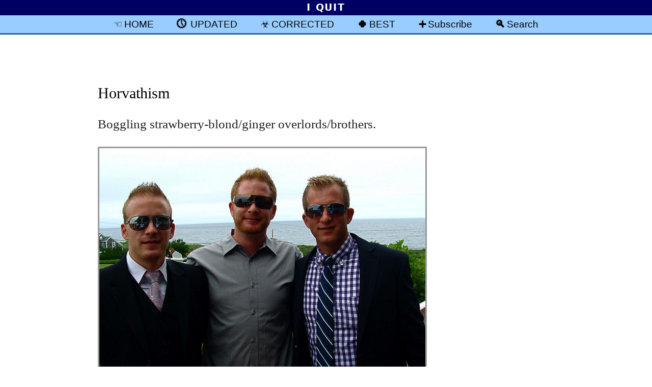

--- FILE ---
content_type: text/html; charset=UTF-8
request_url: https://blog.fawny.org/2011/07/10/horvathism/
body_size: 32444
content:
<!DOCTYPE html PUBLIC "-//W3C//DTD XHTML 1.0 Strict//EN"
        "http://www.w3.org/TR/xhtml1/DTD/xhtml1-strict.dtd">
<html xmlns="http://www.w3.org/1999/xhtml" xml:lang="en-CA">
<head>
	<meta http-equiv="Content-Type" content="text/html; charset=UTF-8" />
	<title>   Horvathism	 ¶ 	Personal Weblog of Joe Clark, Toronto</title>

	<meta name="pinterest" content="nopin" />
	<meta name="generator" content="WordPress 6.9" /> <!-- leave this for stats please -->

	<link rel="alternate" type="application/rss+xml" title="Subscribe via RSS 2.0" href="https://blog.fawny.org/feed/" />
	<link rel="pingback" href="https://blog.fawny.org/xmlrpc.php" />


<!--Main CSS-->
<link rel="Stylesheet" href="https://fawny.org/blog/css/fawnyblog-cursive.css" type="text/css" media="screen" title="DEFAULT: Script type" />

<!-- Print CSS -->
<link rel="Stylesheet" href="https://fawny.org/blog/css/fawnyblog-mono-WP.css" type="text/css" media="print" />

<!-- Adobe fonts CSS 
<link rel="stylesheet" href="https://use.typekit.net/dsq2aud.css" />
-->
<!-- Handheld CSS, not that it will work -->
<link rel="Stylesheet" href="https://fawny.org/blog/css/fawnyblog-handheld.css" type="text/css" media="handheld" />

<meta name='robots' content='max-image-preview:large' />
<link rel="alternate" type="application/rss+xml" title="Personal Weblog of Joe Clark, Toronto &raquo; Horvathism Comments Feed" href="https://blog.fawny.org/2011/07/10/horvathism/feed/" />
<link rel="alternate" title="oEmbed (JSON)" type="application/json+oembed" href="https://blog.fawny.org/wp-json/oembed/1.0/embed?url=https%3A%2F%2Fblog.fawny.org%2F2011%2F07%2F10%2Fhorvathism%2F" />
<link rel="alternate" title="oEmbed (XML)" type="text/xml+oembed" href="https://blog.fawny.org/wp-json/oembed/1.0/embed?url=https%3A%2F%2Fblog.fawny.org%2F2011%2F07%2F10%2Fhorvathism%2F&#038;format=xml" />
<style id='wp-img-auto-sizes-contain-inline-css' type='text/css'>
img:is([sizes=auto i],[sizes^="auto," i]){contain-intrinsic-size:3000px 1500px}
/*# sourceURL=wp-img-auto-sizes-contain-inline-css */
</style>
<style id='wp-block-library-inline-css' type='text/css'>
:root{--wp-block-synced-color:#7a00df;--wp-block-synced-color--rgb:122,0,223;--wp-bound-block-color:var(--wp-block-synced-color);--wp-editor-canvas-background:#ddd;--wp-admin-theme-color:#007cba;--wp-admin-theme-color--rgb:0,124,186;--wp-admin-theme-color-darker-10:#006ba1;--wp-admin-theme-color-darker-10--rgb:0,107,160.5;--wp-admin-theme-color-darker-20:#005a87;--wp-admin-theme-color-darker-20--rgb:0,90,135;--wp-admin-border-width-focus:2px}@media (min-resolution:192dpi){:root{--wp-admin-border-width-focus:1.5px}}.wp-element-button{cursor:pointer}:root .has-very-light-gray-background-color{background-color:#eee}:root .has-very-dark-gray-background-color{background-color:#313131}:root .has-very-light-gray-color{color:#eee}:root .has-very-dark-gray-color{color:#313131}:root .has-vivid-green-cyan-to-vivid-cyan-blue-gradient-background{background:linear-gradient(135deg,#00d084,#0693e3)}:root .has-purple-crush-gradient-background{background:linear-gradient(135deg,#34e2e4,#4721fb 50%,#ab1dfe)}:root .has-hazy-dawn-gradient-background{background:linear-gradient(135deg,#faaca8,#dad0ec)}:root .has-subdued-olive-gradient-background{background:linear-gradient(135deg,#fafae1,#67a671)}:root .has-atomic-cream-gradient-background{background:linear-gradient(135deg,#fdd79a,#004a59)}:root .has-nightshade-gradient-background{background:linear-gradient(135deg,#330968,#31cdcf)}:root .has-midnight-gradient-background{background:linear-gradient(135deg,#020381,#2874fc)}:root{--wp--preset--font-size--normal:16px;--wp--preset--font-size--huge:42px}.has-regular-font-size{font-size:1em}.has-larger-font-size{font-size:2.625em}.has-normal-font-size{font-size:var(--wp--preset--font-size--normal)}.has-huge-font-size{font-size:var(--wp--preset--font-size--huge)}.has-text-align-center{text-align:center}.has-text-align-left{text-align:left}.has-text-align-right{text-align:right}.has-fit-text{white-space:nowrap!important}#end-resizable-editor-section{display:none}.aligncenter{clear:both}.items-justified-left{justify-content:flex-start}.items-justified-center{justify-content:center}.items-justified-right{justify-content:flex-end}.items-justified-space-between{justify-content:space-between}.screen-reader-text{border:0;clip-path:inset(50%);height:1px;margin:-1px;overflow:hidden;padding:0;position:absolute;width:1px;word-wrap:normal!important}.screen-reader-text:focus{background-color:#ddd;clip-path:none;color:#444;display:block;font-size:1em;height:auto;left:5px;line-height:normal;padding:15px 23px 14px;text-decoration:none;top:5px;width:auto;z-index:100000}html :where(.has-border-color){border-style:solid}html :where([style*=border-top-color]){border-top-style:solid}html :where([style*=border-right-color]){border-right-style:solid}html :where([style*=border-bottom-color]){border-bottom-style:solid}html :where([style*=border-left-color]){border-left-style:solid}html :where([style*=border-width]){border-style:solid}html :where([style*=border-top-width]){border-top-style:solid}html :where([style*=border-right-width]){border-right-style:solid}html :where([style*=border-bottom-width]){border-bottom-style:solid}html :where([style*=border-left-width]){border-left-style:solid}html :where(img[class*=wp-image-]){height:auto;max-width:100%}:where(figure){margin:0 0 1em}html :where(.is-position-sticky){--wp-admin--admin-bar--position-offset:var(--wp-admin--admin-bar--height,0px)}@media screen and (max-width:600px){html :where(.is-position-sticky){--wp-admin--admin-bar--position-offset:0px}}

/*# sourceURL=wp-block-library-inline-css */
</style><style id='global-styles-inline-css' type='text/css'>
:root{--wp--preset--aspect-ratio--square: 1;--wp--preset--aspect-ratio--4-3: 4/3;--wp--preset--aspect-ratio--3-4: 3/4;--wp--preset--aspect-ratio--3-2: 3/2;--wp--preset--aspect-ratio--2-3: 2/3;--wp--preset--aspect-ratio--16-9: 16/9;--wp--preset--aspect-ratio--9-16: 9/16;--wp--preset--color--black: #000000;--wp--preset--color--cyan-bluish-gray: #abb8c3;--wp--preset--color--white: #ffffff;--wp--preset--color--pale-pink: #f78da7;--wp--preset--color--vivid-red: #cf2e2e;--wp--preset--color--luminous-vivid-orange: #ff6900;--wp--preset--color--luminous-vivid-amber: #fcb900;--wp--preset--color--light-green-cyan: #7bdcb5;--wp--preset--color--vivid-green-cyan: #00d084;--wp--preset--color--pale-cyan-blue: #8ed1fc;--wp--preset--color--vivid-cyan-blue: #0693e3;--wp--preset--color--vivid-purple: #9b51e0;--wp--preset--gradient--vivid-cyan-blue-to-vivid-purple: linear-gradient(135deg,rgb(6,147,227) 0%,rgb(155,81,224) 100%);--wp--preset--gradient--light-green-cyan-to-vivid-green-cyan: linear-gradient(135deg,rgb(122,220,180) 0%,rgb(0,208,130) 100%);--wp--preset--gradient--luminous-vivid-amber-to-luminous-vivid-orange: linear-gradient(135deg,rgb(252,185,0) 0%,rgb(255,105,0) 100%);--wp--preset--gradient--luminous-vivid-orange-to-vivid-red: linear-gradient(135deg,rgb(255,105,0) 0%,rgb(207,46,46) 100%);--wp--preset--gradient--very-light-gray-to-cyan-bluish-gray: linear-gradient(135deg,rgb(238,238,238) 0%,rgb(169,184,195) 100%);--wp--preset--gradient--cool-to-warm-spectrum: linear-gradient(135deg,rgb(74,234,220) 0%,rgb(151,120,209) 20%,rgb(207,42,186) 40%,rgb(238,44,130) 60%,rgb(251,105,98) 80%,rgb(254,248,76) 100%);--wp--preset--gradient--blush-light-purple: linear-gradient(135deg,rgb(255,206,236) 0%,rgb(152,150,240) 100%);--wp--preset--gradient--blush-bordeaux: linear-gradient(135deg,rgb(254,205,165) 0%,rgb(254,45,45) 50%,rgb(107,0,62) 100%);--wp--preset--gradient--luminous-dusk: linear-gradient(135deg,rgb(255,203,112) 0%,rgb(199,81,192) 50%,rgb(65,88,208) 100%);--wp--preset--gradient--pale-ocean: linear-gradient(135deg,rgb(255,245,203) 0%,rgb(182,227,212) 50%,rgb(51,167,181) 100%);--wp--preset--gradient--electric-grass: linear-gradient(135deg,rgb(202,248,128) 0%,rgb(113,206,126) 100%);--wp--preset--gradient--midnight: linear-gradient(135deg,rgb(2,3,129) 0%,rgb(40,116,252) 100%);--wp--preset--font-size--small: 13px;--wp--preset--font-size--medium: 20px;--wp--preset--font-size--large: 36px;--wp--preset--font-size--x-large: 42px;--wp--preset--spacing--20: 0.44rem;--wp--preset--spacing--30: 0.67rem;--wp--preset--spacing--40: 1rem;--wp--preset--spacing--50: 1.5rem;--wp--preset--spacing--60: 2.25rem;--wp--preset--spacing--70: 3.38rem;--wp--preset--spacing--80: 5.06rem;--wp--preset--shadow--natural: 6px 6px 9px rgba(0, 0, 0, 0.2);--wp--preset--shadow--deep: 12px 12px 50px rgba(0, 0, 0, 0.4);--wp--preset--shadow--sharp: 6px 6px 0px rgba(0, 0, 0, 0.2);--wp--preset--shadow--outlined: 6px 6px 0px -3px rgb(255, 255, 255), 6px 6px rgb(0, 0, 0);--wp--preset--shadow--crisp: 6px 6px 0px rgb(0, 0, 0);}:where(.is-layout-flex){gap: 0.5em;}:where(.is-layout-grid){gap: 0.5em;}body .is-layout-flex{display: flex;}.is-layout-flex{flex-wrap: wrap;align-items: center;}.is-layout-flex > :is(*, div){margin: 0;}body .is-layout-grid{display: grid;}.is-layout-grid > :is(*, div){margin: 0;}:where(.wp-block-columns.is-layout-flex){gap: 2em;}:where(.wp-block-columns.is-layout-grid){gap: 2em;}:where(.wp-block-post-template.is-layout-flex){gap: 1.25em;}:where(.wp-block-post-template.is-layout-grid){gap: 1.25em;}.has-black-color{color: var(--wp--preset--color--black) !important;}.has-cyan-bluish-gray-color{color: var(--wp--preset--color--cyan-bluish-gray) !important;}.has-white-color{color: var(--wp--preset--color--white) !important;}.has-pale-pink-color{color: var(--wp--preset--color--pale-pink) !important;}.has-vivid-red-color{color: var(--wp--preset--color--vivid-red) !important;}.has-luminous-vivid-orange-color{color: var(--wp--preset--color--luminous-vivid-orange) !important;}.has-luminous-vivid-amber-color{color: var(--wp--preset--color--luminous-vivid-amber) !important;}.has-light-green-cyan-color{color: var(--wp--preset--color--light-green-cyan) !important;}.has-vivid-green-cyan-color{color: var(--wp--preset--color--vivid-green-cyan) !important;}.has-pale-cyan-blue-color{color: var(--wp--preset--color--pale-cyan-blue) !important;}.has-vivid-cyan-blue-color{color: var(--wp--preset--color--vivid-cyan-blue) !important;}.has-vivid-purple-color{color: var(--wp--preset--color--vivid-purple) !important;}.has-black-background-color{background-color: var(--wp--preset--color--black) !important;}.has-cyan-bluish-gray-background-color{background-color: var(--wp--preset--color--cyan-bluish-gray) !important;}.has-white-background-color{background-color: var(--wp--preset--color--white) !important;}.has-pale-pink-background-color{background-color: var(--wp--preset--color--pale-pink) !important;}.has-vivid-red-background-color{background-color: var(--wp--preset--color--vivid-red) !important;}.has-luminous-vivid-orange-background-color{background-color: var(--wp--preset--color--luminous-vivid-orange) !important;}.has-luminous-vivid-amber-background-color{background-color: var(--wp--preset--color--luminous-vivid-amber) !important;}.has-light-green-cyan-background-color{background-color: var(--wp--preset--color--light-green-cyan) !important;}.has-vivid-green-cyan-background-color{background-color: var(--wp--preset--color--vivid-green-cyan) !important;}.has-pale-cyan-blue-background-color{background-color: var(--wp--preset--color--pale-cyan-blue) !important;}.has-vivid-cyan-blue-background-color{background-color: var(--wp--preset--color--vivid-cyan-blue) !important;}.has-vivid-purple-background-color{background-color: var(--wp--preset--color--vivid-purple) !important;}.has-black-border-color{border-color: var(--wp--preset--color--black) !important;}.has-cyan-bluish-gray-border-color{border-color: var(--wp--preset--color--cyan-bluish-gray) !important;}.has-white-border-color{border-color: var(--wp--preset--color--white) !important;}.has-pale-pink-border-color{border-color: var(--wp--preset--color--pale-pink) !important;}.has-vivid-red-border-color{border-color: var(--wp--preset--color--vivid-red) !important;}.has-luminous-vivid-orange-border-color{border-color: var(--wp--preset--color--luminous-vivid-orange) !important;}.has-luminous-vivid-amber-border-color{border-color: var(--wp--preset--color--luminous-vivid-amber) !important;}.has-light-green-cyan-border-color{border-color: var(--wp--preset--color--light-green-cyan) !important;}.has-vivid-green-cyan-border-color{border-color: var(--wp--preset--color--vivid-green-cyan) !important;}.has-pale-cyan-blue-border-color{border-color: var(--wp--preset--color--pale-cyan-blue) !important;}.has-vivid-cyan-blue-border-color{border-color: var(--wp--preset--color--vivid-cyan-blue) !important;}.has-vivid-purple-border-color{border-color: var(--wp--preset--color--vivid-purple) !important;}.has-vivid-cyan-blue-to-vivid-purple-gradient-background{background: var(--wp--preset--gradient--vivid-cyan-blue-to-vivid-purple) !important;}.has-light-green-cyan-to-vivid-green-cyan-gradient-background{background: var(--wp--preset--gradient--light-green-cyan-to-vivid-green-cyan) !important;}.has-luminous-vivid-amber-to-luminous-vivid-orange-gradient-background{background: var(--wp--preset--gradient--luminous-vivid-amber-to-luminous-vivid-orange) !important;}.has-luminous-vivid-orange-to-vivid-red-gradient-background{background: var(--wp--preset--gradient--luminous-vivid-orange-to-vivid-red) !important;}.has-very-light-gray-to-cyan-bluish-gray-gradient-background{background: var(--wp--preset--gradient--very-light-gray-to-cyan-bluish-gray) !important;}.has-cool-to-warm-spectrum-gradient-background{background: var(--wp--preset--gradient--cool-to-warm-spectrum) !important;}.has-blush-light-purple-gradient-background{background: var(--wp--preset--gradient--blush-light-purple) !important;}.has-blush-bordeaux-gradient-background{background: var(--wp--preset--gradient--blush-bordeaux) !important;}.has-luminous-dusk-gradient-background{background: var(--wp--preset--gradient--luminous-dusk) !important;}.has-pale-ocean-gradient-background{background: var(--wp--preset--gradient--pale-ocean) !important;}.has-electric-grass-gradient-background{background: var(--wp--preset--gradient--electric-grass) !important;}.has-midnight-gradient-background{background: var(--wp--preset--gradient--midnight) !important;}.has-small-font-size{font-size: var(--wp--preset--font-size--small) !important;}.has-medium-font-size{font-size: var(--wp--preset--font-size--medium) !important;}.has-large-font-size{font-size: var(--wp--preset--font-size--large) !important;}.has-x-large-font-size{font-size: var(--wp--preset--font-size--x-large) !important;}
/*# sourceURL=global-styles-inline-css */
</style>

<style id='classic-theme-styles-inline-css' type='text/css'>
/*! This file is auto-generated */
.wp-block-button__link{color:#fff;background-color:#32373c;border-radius:9999px;box-shadow:none;text-decoration:none;padding:calc(.667em + 2px) calc(1.333em + 2px);font-size:1.125em}.wp-block-file__button{background:#32373c;color:#fff;text-decoration:none}
/*# sourceURL=/wp-includes/css/classic-themes.min.css */
</style>
<link rel="https://api.w.org/" href="https://blog.fawny.org/wp-json/" /><link rel="alternate" title="JSON" type="application/json" href="https://blog.fawny.org/wp-json/wp/v2/posts/4004" /><link rel="EditURI" type="application/rsd+xml" title="RSD" href="https://blog.fawny.org/xmlrpc.php?rsd" />
<meta name="generator" content="WordPress 6.9" />
<link rel="canonical" href="https://blog.fawny.org/2011/07/10/horvathism/" />
<link rel='shortlink' href='https://blog.fawny.org/?p=4004' />


<link rel="shortcut icon" href="https://fawny.org/favicon.ico" title="Absurd, Windows-like favicon fillip (1)" />
<link rel="icon" href="https://fawny.org/favicon.ico" type="image/ico" title="Absurd, Windows-like favicon fillip (2)" />
<meta name="apple-mobile-web-app-title" content="blog.fawny.org" />



<link rel="Start" href="https://fawny.org/" title="HOMEPAGE: fawny.org" />
<link rel="Copyright" href="https://fawny.org/copyright.html" title="Copyright" />
<link rel="Author" href="about/" title="Author: Joe Clark" />
<link rel="Me" href="https://joeclark.org/" title="Joe Clark"/>
<meta name="viewport" content="width=device-width,initial-scale=1.0" />

</head>

<body id="APOSTOPHES-body-id">

<div id="MP-banner">
<p>I QUIT</p></div>
<div id="banner">


<ul>
<li class="margin" id="home-button"><a href="/" title="Blog homepage" rel="home">HOME</a></li>
<li class="margin" id="updated-button"><a href="/category/updated/" title="Posts with updates">UPDATED</a></li>
<li class="margin" id="corrected-button"><a href="/category/corrected/" title="Corrected posts">CORRECTED</a></li>
<li class="margin" id="best-button"><a href="/category/best/" title="Posts I’m particularly proud of">BEST</a></li>
<li class="margin" id="subscribe-button"><a href="/subscribe/" title="RSS and Atom newsfeeds">Subscribe</a></li>
<li class="margin" id="search-button"><a href="/search/" title="Search">Search</a></li>
</ul>

</div>



<div id="rap">




<div id="content">



         <h1 id="post-4004"><a href="https://blog.fawny.org/2011/07/10/horvathism/" class="permalink" rel="bookmark" title="Permanent link: Horvathism">Horvathism</a></h1>


        <div class="storycontent">

<p>
Boggling strawberry-blond/ginger overlords/brothers.
</p>
<div id="TJoeHorvathandBrothers.jpg-img" class="splorpist">
<a href="http://www.flickr.com/photos/joehorvath/5861105309/" title="Joe Horvath on the Flickr"><img decoding="async" src="https://fawny.org/blogimages/JoeHorvathandBrothers.jpg" alt="Strawberry blong in cardigan and tie and mirrored shades, redhead in shirt and mirrored shades, strawberry blond in gingham shirt, jacket, and tie and mirrored shades" /></a>
</div>

        </div>



        <div class="meta instapaper-ignore">
        <ul class="meta-ul">
        	<li><a class="datestamp" href="https://blog.fawny.org/2011/07/10/horvathism/" title="Permanent link to: Horvathism" rel="bookmark"><span class="grey noprint">Permanent link <i>&amp;</i> datestamp&ensp;☞</span>&emsp;<span title="Date &amp; time shown as year·month·day HOURS:minutes">2011.07.10 14:51</span></a></li>
			<li><span class="grey noprint">Filed under ☞</span>&emsp;<a href="https://blog.fawny.org/category/asides/" rel="category tag">Asides</a> · <a href="https://blog.fawny.org/category/inversion/" rel="category tag">Inversion</a> · <a href="https://blog.fawny.org/category/photos/" rel="category tag">Photos</a> </li>
<li title="About categories" class="grey noprint"><i>Select a category to see additional posts. <br/>Add <code>feed/</code> to a category to subscribe via <abbr>RSS</abbr></i></li>
		</ul>
		</div>

       <div class="noscreen"><p class="noindent">The foregoing posting appeared on Joe Clark’s personal Weblog on 2011.07.10 14:51. This presentation was designed for printing and omits components that make sense only onscreen. <span class="noprint instapaper-ignore">(If you are seeing this <em>on</em> a screen, then the page stylesheet was not loaded or not loaded properly.)</span> The permanent link is: <br /><code>https://blog.fawny.org/2011/07/10/horvathism/</code></p></div>




	



<div class="noprint instapaper-ignore" id="pagebottom">

<p class="centre">
</p>


<h2 id="search"><label for="s">Search</label></h2>
<p><small>(Values you enter are stored and may be <a href="/category/about-fawnyblog/disturbing/" title="Category: Disturbing search requests">published</a>)</small></p>

   <form class="searchform" id="searchform" method="get" action="/" title="Search values are stored and may be published">

	<div>
		<input type="text" class="s" name="s" id="s" size="25" title="Enter terms to search WordPress Weblog entries" />&nbsp;&nbsp;
		<input type="submit" class="submit" name="submit" title="Perform search (WordPress)" value="Search Weblog archives" />
	</div>
	</form>

	

	

<h2 id="tools">Information</h2>
<p id="quit-2023">
None. <a href="https://joeclark.org/quit/" title="I quit">I quit</a>.
</p>
<!-- 
<ul>
<li><a href="/guide/" title="Readers’ guide">Readers’ guide</a></li>
<li><a href="/fans/" title="Keep to yourself">Note for “fans”</a></li>
<!~~ 
	<li><a href="https://fawny.org/?fb" id="fb-home" title="Back to fawny.org">Homepage</a> (and “business” site, <a href="https://joeclark.org" id="joeclark.org-home" title="joeclark.org">joeclark.org</a>)</li>
 ~~>

</ul>
 -->

<!-- 
<h2 id="otherreading">Other reading</h2>
<ul>
<!~~ 
<li><a href="https://pinboard.in/u:joeclark" title="pinboard.in/u:joeclark">Pinboard</a> bookmarks 
</li>
 ~~>
<li>
<a href="https://www.flickr.com/photos/joeclark/?details=1" id="flickr-a" title="Photos: Joe Clark">Flickr photos</a>  and, on this Weblog, <a href="/category/photos/splorpist/" title="Category: Splorpist photos">general</a> and <a href="/category/typesnap/" title="Category: Type I Saw Today">type</a> photos
</li><!~~ 
<li>
<a href="https://fawny.org/reading/" id="reading-a" title="What I’m reading these days">Reading list</a> (or <a href="https://www.librarything.com/catalog/joeclark" title="LibraryThing: joeclark">at LibraryThing</a>)
</li>
 ~~>
<li>My <a href="https://joeclark.org/internetarchive/" title="Archive of archives, effectively">contributions to the Internet Archive</a><br /> <!~~ <small class="grey">(includes, inter alia, Caribbean Rhythms with Bronze Age Pervert podcast; Gaytriarchy with Prince of Queens audio archive [and Prince of Queens videos]; Frame Games Radio audio &amp; video; <cite>Diseased Pariah News</cite> and <cite>OutWeek</cite> PDFs)</small> ~~></li>
</ul>


<h2 id="int">Topics of interest here</h2>
<ul>
	<li><p> <a href="/category/typography/" title="Category: Typography">Typography</a>&ensp;⁓&ensp;<a href="/category/graphic-design/" title="Category: Graphic design">Graphic design</a>&ensp;⁓&ensp;<a href="/tag/conservativedesign/" title="Tag: Conservative design">Conservatives cannot design</a></p></li>

	<li><p><a href="/category/ttc/" title="Category: Toronto Transit Commission">TTC</a></p></li>

	<li><p><a href="/category/linguistics/en-ca/" title="Category: en-CA">Canadian English</a></p></li>

	<li><p><a href="/category/inversion/" title="i.e., homosexualism">Inversion</a> </p></li>
</ul>


<h2 title="Admittedly, too many of them">Archives by category</h2>

<div class="wp-category-div">
	<ul id="wp-category-list">

		<li class="cat-item cat-item-2"><a href="https://blog.fawny.org/category/about-fawnyblog/" title="Meta-postings">About fawny.blog</a>
</li>
	<li class="cat-item cat-item-4"><a href="https://blog.fawny.org/category/accessibility/">Accessibility</a>
</li>
	<li class="cat-item cat-item-187"><a href="https://blog.fawny.org/category/actup/" title="ACT UP, AIDS Action Now, How to Survive a Plague, United in Anger">ACT UP</a>
</li>
	<li class="cat-item cat-item-121"><a href="https://blog.fawny.org/tag/aeasf07/">An Event Apart San Francisco 2007</a>
</li>
	<li class="cat-item cat-item-144"><a href="https://blog.fawny.org/category/animals/">Animals</a>
</li>
	<li class="cat-item cat-item-137"><a href="https://blog.fawny.org/category/announcements/">Announcements</a>
</li>
	<li class="cat-item cat-item-91"><a href="https://blog.fawny.org/category/architecture/">Architecture</a>
</li>
	<li class="cat-item cat-item-221"><a href="https://blog.fawny.org/category/art/">Art</a>
</li>
	<li class="cat-item cat-item-161"><a href="https://blog.fawny.org/category/asides/">Asides</a>
</li>
	<li class="cat-item cat-item-9"><a href="https://blog.fawny.org/category/b-links/">B-links</a>
</li>
	<li class="cat-item cat-item-176"><a href="https://blog.fawny.org/category/best/" title="Posts I’m particularly proud of">Best</a>
</li>
	<li class="cat-item cat-item-271"><a href="https://blog.fawny.org/category/censorship/">Censorship</a>
</li>
	<li class="cat-item cat-item-18"><a href="https://blog.fawny.org/category/cinema/">Cinema</a>
</li>
	<li class="cat-item cat-item-45"><a href="https://blog.fawny.org/category/copyright/">Copyright</a>
</li>
	<li class="cat-item cat-item-183"><a href="https://blog.fawny.org/category/corrected/" title="Correcting my mistakes">Corrected</a>
</li>
	<li class="cat-item cat-item-188"><a href="https://blog.fawny.org/category/dance/">Dance</a>
</li>
	<li class="cat-item cat-item-70"><a href="https://blog.fawny.org/category/design/" title="Design other than graphic design">Design</a>
</li>
	<li class="cat-item cat-item-41"><a href="https://blog.fawny.org/category/disability/">Disability</a>
</li>
	<li class="cat-item cat-item-158"><a href="https://blog.fawny.org/category/economics/">Economics</a>
</li>
	<li class="cat-item cat-item-16"><a href="https://blog.fawny.org/category/events/">Events</a>
</li>
	<li class="cat-item cat-item-34"><a href="https://blog.fawny.org/category/follow-ups/" title="Follow-ups from previouse posts">Follow-ups</a>
</li>
	<li class="cat-item cat-item-68"><a href="https://blog.fawny.org/category/freakonomics/">Freakonomics</a>
</li>
	<li class="cat-item cat-item-19"><a href="https://blog.fawny.org/category/friends/">Friends</a>
</li>
	<li class="cat-item cat-item-99"><a href="https://blog.fawny.org/category/general/">General</a>
</li>
	<li class="cat-item cat-item-31"><a href="https://blog.fawny.org/category/graphic-design/">Graphic design</a>
</li>
	<li class="cat-item cat-item-140"><a href="https://blog.fawny.org/category/hard-to-find/">Hard-to-find</a>
</li>
	<li class="cat-item cat-item-87"><a href="https://blog.fawny.org/category/iamw/">IAMW</a>
</li>
	<li class="cat-item cat-item-8"><a href="https://blog.fawny.org/category/inversion/">Inversion</a>
</li>
	<li class="cat-item cat-item-177"><a href="https://blog.fawny.org/category/ios/" title="iPhone and iOS">iOS</a>
</li>
	<li class="cat-item cat-item-162"><a href="https://blog.fawny.org/category/islam/">Islam</a>
</li>
	<li class="cat-item cat-item-100"><a href="https://blog.fawny.org/category/journalism/">Journalism</a>
</li>
	<li class="cat-item cat-item-57"><a href="https://blog.fawny.org/category/linguistics/">Linguistics</a>
</li>
	<li class="cat-item cat-item-1"><a href="https://blog.fawny.org/category/links/">Links</a>
</li>
	<li class="cat-item cat-item-55"><a href="https://blog.fawny.org/category/liveblogging/" title="Live paraphrased transcripts from meetings and events">Liveblogging</a>
</li>
	<li class="cat-item cat-item-43"><a href="https://blog.fawny.org/category/macintosh-supremacy/" title="Of or pertaining to the supremacy of the Macintosh">Macintosh supremacy</a>
</li>
	<li class="cat-item cat-item-20"><a href="https://blog.fawny.org/category/media/">Media</a>
</li>
	<li class="cat-item cat-item-60"><a href="https://blog.fawny.org/category/music/">Music</a>
</li>
	<li class="cat-item cat-item-145"><a href="https://blog.fawny.org/category/neuroanatomy/">Neuroanatomy</a>
</li>
	<li class="cat-item cat-item-135"><a href="https://blog.fawny.org/category/oomn/">OOMN</a>
</li>
	<li class="cat-item cat-item-201"><a href="https://blog.fawny.org/category/ostracism/">Ostracism</a>
</li>
	<li class="cat-item cat-item-42"><a href="https://blog.fawny.org/category/oz/" title="Australia">Oz</a>
</li>
	<li class="cat-item cat-item-173"><a href="https://blog.fawny.org/category/people/">People</a>
</li>
	<li class="cat-item cat-item-28"><a href="https://blog.fawny.org/category/photography/" title="The photo medium (as opposed to actual photographs published here)">Photography</a>
</li>
	<li class="cat-item cat-item-13"><a href="https://blog.fawny.org/category/photos/">Photos</a>
</li>
	<li class="cat-item cat-item-240"><a href="https://blog.fawny.org/category/podcasts/">Podcasts</a>
</li>
	<li class="cat-item cat-item-180"><a href="https://blog.fawny.org/category/procrastination/">Procrastination</a>
</li>
	<li class="cat-item cat-item-182"><a href="https://blog.fawny.org/category/quotations/">Quotations</a>
</li>
	<li class="cat-item cat-item-184"><a href="https://blog.fawny.org/category/redacted/">Redacted</a>
</li>
	<li class="cat-item cat-item-251"><a href="https://blog.fawny.org/category/reminiscences/">Reminiscences</a>
</li>
	<li class="cat-item cat-item-59"><a href="https://blog.fawny.org/category/research/" title="Reviews and critiques of published research">Research</a>
</li>
	<li class="cat-item cat-item-206"><a href="https://blog.fawny.org/category/rwa/">Right-wing assholes</a>
</li>
	<li class="cat-item cat-item-38"><a href="https://blog.fawny.org/category/screenshots/">Screenshots</a>
</li>
	<li class="cat-item cat-item-245"><a href="https://blog.fawny.org/category/sidebars/">Sidebars</a>
</li>
	<li class="cat-item cat-item-40"><a href="https://blog.fawny.org/category/sports/">Sport(s)</a>
</li>
	<li class="cat-item cat-item-219"><a href="https://blog.fawny.org/category/strength/" title="Lifting weights and otherwise aiming to be Rippetoe-compliant. (Hugs and kisses and tempeh by the pound, Mark!)">Strength</a>
</li>
	<li class="cat-item cat-item-7"><a href="https://blog.fawny.org/category/the-print-medium/">The print medium</a>
</li>
	<li class="cat-item cat-item-10"><a href="https://blog.fawny.org/category/the-weblog-medium/">The Weblog medium</a>
</li>
	<li class="cat-item cat-item-63"><a href="https://blog.fawny.org/category/toronto/">Toronto</a>
</li>
	<li class="cat-item cat-item-192"><a href="https://blog.fawny.org/category/tpl/" title="Toronto Public Library (and TPLFans)">TPL</a>
</li>
	<li class="cat-item cat-item-190"><a href="https://blog.fawny.org/category/tranny/" title="Countering transgender lies">Trannies</a>
</li>
	<li class="cat-item cat-item-77"><a href="https://blog.fawny.org/tag/ttc/">TTC</a>
</li>
	<li class="cat-item cat-item-52"><a href="https://blog.fawny.org/category/tv/">TV</a>
</li>
	<li class="cat-item cat-item-23"><a href="https://blog.fawny.org/category/typesnap/" title="Type samples from the real world">Type I Saw Today</a>
</li>
	<li class="cat-item cat-item-14"><a href="https://blog.fawny.org/category/typography/">Typography</a>
</li>
	<li class="cat-item cat-item-138"><a href="https://blog.fawny.org/category/unicode/">Unicode</a>
</li>
	<li class="cat-item cat-item-165"><a href="https://blog.fawny.org/category/deaths/" title="Untimely deaths">Untimely deaths</a>
</li>
	<li class="cat-item cat-item-169"><a href="https://blog.fawny.org/category/updated/" title="Updated posts">Updated</a>
</li>
	<li class="cat-item cat-item-72"><a href="https://blog.fawny.org/category/wayfinding/">Wayfinding</a>
</li>
	<li class="cat-item cat-item-21"><a href="https://blog.fawny.org/category/web-infrastructure/">Web &amp; infrastructure</a>
</li>
	<li class="cat-item cat-item-3"><a href="https://blog.fawny.org/category/web-standards/">Web standards</a>
</li>

	</ul>
</div>

<h2 id="archives">Archives by date</h2>

<p>
Just add <kbd>/<var>year</var>/<var>month</var>/<var>day</var>/</kbd> to the end of site’s URL, <kbd>blog.fawny.org</kbd>. You can add just <kbd>/<var>year</var>/<var>month</var>/</kbd>, or just <kbd>/<var>year</var>/</kbd>, if you wish. Years are four-digit, month and day two-digit (with padding zero below 10). For example:
</p>

<ul>
	<li><code><a href="https://blog.fawny.org/2008/02/26/" title="Archives for 2008 February 26">blog.fawny.org/<strong>2012/02/26/</strong></a></code> (everything from 26 February 2012)</li>
	<li><code><a href="https://blog.fawny.org/2007/06/" title="Archives for 2007 June">blog.fawny.org/<strong>2007/06/</strong></a></code> (everything from June 2007)</li>
	<li><code><a href="https://blog.fawny.org/2004/" title="Archives for 2004">blog.fawny.org/<strong>2014/</strong></a></code> (everything from 2014)</li>
</ul>
 -->




<h2 id="copyright-notice">Copyright</h2>
<p><a href="https://fawny.org/copyright.html" title="Copyright statement">Copyright</a> © <a href="https://joeclark.org/" title="joeclark.org" rel="author">Joe Clark</a> 2004–2026</p>

<!-- 
<h3 class="caps" title="‘You enter Annexia’">You enjoy fawny.blog</h3>

<h4 class="caps">Transgenderism is to be opposed categorically</h4>
 -->


</div>
</div>

<script type="speculationrules">
{"prefetch":[{"source":"document","where":{"and":[{"href_matches":"/*"},{"not":{"href_matches":["/wp-*.php","/wp-admin/*","/wp-content/uploads/*","/wp-content/*","/wp-content/plugins/*","/wp-content/themes/fawny/*","/*\\?(.+)"]}},{"not":{"selector_matches":"a[rel~=\"nofollow\"]"}},{"not":{"selector_matches":".no-prefetch, .no-prefetch a"}}]},"eagerness":"conservative"}]}
</script>


</div>

</body>
</html>
